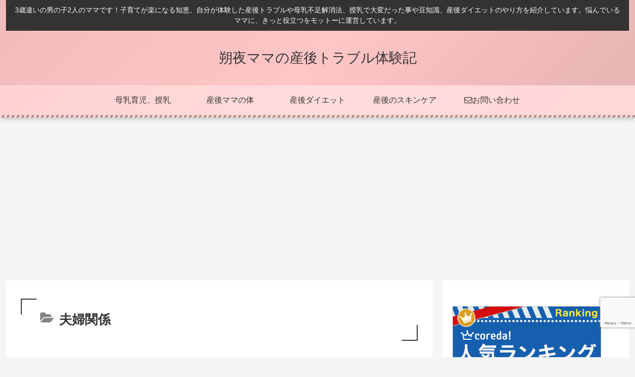

--- FILE ---
content_type: text/html; charset=utf-8
request_url: https://www.google.com/recaptcha/api2/anchor?ar=1&k=6Lf6IBgjAAAAALr4BUwMzkThyiSSEXFi0PaVP_lj&co=aHR0cHM6Ly9zYW5nby1tYW1hLXRyb3VibGUub3JnOjQ0Mw..&hl=en&v=PoyoqOPhxBO7pBk68S4YbpHZ&size=invisible&anchor-ms=20000&execute-ms=30000&cb=s71pidgst8qu
body_size: 48798
content:
<!DOCTYPE HTML><html dir="ltr" lang="en"><head><meta http-equiv="Content-Type" content="text/html; charset=UTF-8">
<meta http-equiv="X-UA-Compatible" content="IE=edge">
<title>reCAPTCHA</title>
<style type="text/css">
/* cyrillic-ext */
@font-face {
  font-family: 'Roboto';
  font-style: normal;
  font-weight: 400;
  font-stretch: 100%;
  src: url(//fonts.gstatic.com/s/roboto/v48/KFO7CnqEu92Fr1ME7kSn66aGLdTylUAMa3GUBHMdazTgWw.woff2) format('woff2');
  unicode-range: U+0460-052F, U+1C80-1C8A, U+20B4, U+2DE0-2DFF, U+A640-A69F, U+FE2E-FE2F;
}
/* cyrillic */
@font-face {
  font-family: 'Roboto';
  font-style: normal;
  font-weight: 400;
  font-stretch: 100%;
  src: url(//fonts.gstatic.com/s/roboto/v48/KFO7CnqEu92Fr1ME7kSn66aGLdTylUAMa3iUBHMdazTgWw.woff2) format('woff2');
  unicode-range: U+0301, U+0400-045F, U+0490-0491, U+04B0-04B1, U+2116;
}
/* greek-ext */
@font-face {
  font-family: 'Roboto';
  font-style: normal;
  font-weight: 400;
  font-stretch: 100%;
  src: url(//fonts.gstatic.com/s/roboto/v48/KFO7CnqEu92Fr1ME7kSn66aGLdTylUAMa3CUBHMdazTgWw.woff2) format('woff2');
  unicode-range: U+1F00-1FFF;
}
/* greek */
@font-face {
  font-family: 'Roboto';
  font-style: normal;
  font-weight: 400;
  font-stretch: 100%;
  src: url(//fonts.gstatic.com/s/roboto/v48/KFO7CnqEu92Fr1ME7kSn66aGLdTylUAMa3-UBHMdazTgWw.woff2) format('woff2');
  unicode-range: U+0370-0377, U+037A-037F, U+0384-038A, U+038C, U+038E-03A1, U+03A3-03FF;
}
/* math */
@font-face {
  font-family: 'Roboto';
  font-style: normal;
  font-weight: 400;
  font-stretch: 100%;
  src: url(//fonts.gstatic.com/s/roboto/v48/KFO7CnqEu92Fr1ME7kSn66aGLdTylUAMawCUBHMdazTgWw.woff2) format('woff2');
  unicode-range: U+0302-0303, U+0305, U+0307-0308, U+0310, U+0312, U+0315, U+031A, U+0326-0327, U+032C, U+032F-0330, U+0332-0333, U+0338, U+033A, U+0346, U+034D, U+0391-03A1, U+03A3-03A9, U+03B1-03C9, U+03D1, U+03D5-03D6, U+03F0-03F1, U+03F4-03F5, U+2016-2017, U+2034-2038, U+203C, U+2040, U+2043, U+2047, U+2050, U+2057, U+205F, U+2070-2071, U+2074-208E, U+2090-209C, U+20D0-20DC, U+20E1, U+20E5-20EF, U+2100-2112, U+2114-2115, U+2117-2121, U+2123-214F, U+2190, U+2192, U+2194-21AE, U+21B0-21E5, U+21F1-21F2, U+21F4-2211, U+2213-2214, U+2216-22FF, U+2308-230B, U+2310, U+2319, U+231C-2321, U+2336-237A, U+237C, U+2395, U+239B-23B7, U+23D0, U+23DC-23E1, U+2474-2475, U+25AF, U+25B3, U+25B7, U+25BD, U+25C1, U+25CA, U+25CC, U+25FB, U+266D-266F, U+27C0-27FF, U+2900-2AFF, U+2B0E-2B11, U+2B30-2B4C, U+2BFE, U+3030, U+FF5B, U+FF5D, U+1D400-1D7FF, U+1EE00-1EEFF;
}
/* symbols */
@font-face {
  font-family: 'Roboto';
  font-style: normal;
  font-weight: 400;
  font-stretch: 100%;
  src: url(//fonts.gstatic.com/s/roboto/v48/KFO7CnqEu92Fr1ME7kSn66aGLdTylUAMaxKUBHMdazTgWw.woff2) format('woff2');
  unicode-range: U+0001-000C, U+000E-001F, U+007F-009F, U+20DD-20E0, U+20E2-20E4, U+2150-218F, U+2190, U+2192, U+2194-2199, U+21AF, U+21E6-21F0, U+21F3, U+2218-2219, U+2299, U+22C4-22C6, U+2300-243F, U+2440-244A, U+2460-24FF, U+25A0-27BF, U+2800-28FF, U+2921-2922, U+2981, U+29BF, U+29EB, U+2B00-2BFF, U+4DC0-4DFF, U+FFF9-FFFB, U+10140-1018E, U+10190-1019C, U+101A0, U+101D0-101FD, U+102E0-102FB, U+10E60-10E7E, U+1D2C0-1D2D3, U+1D2E0-1D37F, U+1F000-1F0FF, U+1F100-1F1AD, U+1F1E6-1F1FF, U+1F30D-1F30F, U+1F315, U+1F31C, U+1F31E, U+1F320-1F32C, U+1F336, U+1F378, U+1F37D, U+1F382, U+1F393-1F39F, U+1F3A7-1F3A8, U+1F3AC-1F3AF, U+1F3C2, U+1F3C4-1F3C6, U+1F3CA-1F3CE, U+1F3D4-1F3E0, U+1F3ED, U+1F3F1-1F3F3, U+1F3F5-1F3F7, U+1F408, U+1F415, U+1F41F, U+1F426, U+1F43F, U+1F441-1F442, U+1F444, U+1F446-1F449, U+1F44C-1F44E, U+1F453, U+1F46A, U+1F47D, U+1F4A3, U+1F4B0, U+1F4B3, U+1F4B9, U+1F4BB, U+1F4BF, U+1F4C8-1F4CB, U+1F4D6, U+1F4DA, U+1F4DF, U+1F4E3-1F4E6, U+1F4EA-1F4ED, U+1F4F7, U+1F4F9-1F4FB, U+1F4FD-1F4FE, U+1F503, U+1F507-1F50B, U+1F50D, U+1F512-1F513, U+1F53E-1F54A, U+1F54F-1F5FA, U+1F610, U+1F650-1F67F, U+1F687, U+1F68D, U+1F691, U+1F694, U+1F698, U+1F6AD, U+1F6B2, U+1F6B9-1F6BA, U+1F6BC, U+1F6C6-1F6CF, U+1F6D3-1F6D7, U+1F6E0-1F6EA, U+1F6F0-1F6F3, U+1F6F7-1F6FC, U+1F700-1F7FF, U+1F800-1F80B, U+1F810-1F847, U+1F850-1F859, U+1F860-1F887, U+1F890-1F8AD, U+1F8B0-1F8BB, U+1F8C0-1F8C1, U+1F900-1F90B, U+1F93B, U+1F946, U+1F984, U+1F996, U+1F9E9, U+1FA00-1FA6F, U+1FA70-1FA7C, U+1FA80-1FA89, U+1FA8F-1FAC6, U+1FACE-1FADC, U+1FADF-1FAE9, U+1FAF0-1FAF8, U+1FB00-1FBFF;
}
/* vietnamese */
@font-face {
  font-family: 'Roboto';
  font-style: normal;
  font-weight: 400;
  font-stretch: 100%;
  src: url(//fonts.gstatic.com/s/roboto/v48/KFO7CnqEu92Fr1ME7kSn66aGLdTylUAMa3OUBHMdazTgWw.woff2) format('woff2');
  unicode-range: U+0102-0103, U+0110-0111, U+0128-0129, U+0168-0169, U+01A0-01A1, U+01AF-01B0, U+0300-0301, U+0303-0304, U+0308-0309, U+0323, U+0329, U+1EA0-1EF9, U+20AB;
}
/* latin-ext */
@font-face {
  font-family: 'Roboto';
  font-style: normal;
  font-weight: 400;
  font-stretch: 100%;
  src: url(//fonts.gstatic.com/s/roboto/v48/KFO7CnqEu92Fr1ME7kSn66aGLdTylUAMa3KUBHMdazTgWw.woff2) format('woff2');
  unicode-range: U+0100-02BA, U+02BD-02C5, U+02C7-02CC, U+02CE-02D7, U+02DD-02FF, U+0304, U+0308, U+0329, U+1D00-1DBF, U+1E00-1E9F, U+1EF2-1EFF, U+2020, U+20A0-20AB, U+20AD-20C0, U+2113, U+2C60-2C7F, U+A720-A7FF;
}
/* latin */
@font-face {
  font-family: 'Roboto';
  font-style: normal;
  font-weight: 400;
  font-stretch: 100%;
  src: url(//fonts.gstatic.com/s/roboto/v48/KFO7CnqEu92Fr1ME7kSn66aGLdTylUAMa3yUBHMdazQ.woff2) format('woff2');
  unicode-range: U+0000-00FF, U+0131, U+0152-0153, U+02BB-02BC, U+02C6, U+02DA, U+02DC, U+0304, U+0308, U+0329, U+2000-206F, U+20AC, U+2122, U+2191, U+2193, U+2212, U+2215, U+FEFF, U+FFFD;
}
/* cyrillic-ext */
@font-face {
  font-family: 'Roboto';
  font-style: normal;
  font-weight: 500;
  font-stretch: 100%;
  src: url(//fonts.gstatic.com/s/roboto/v48/KFO7CnqEu92Fr1ME7kSn66aGLdTylUAMa3GUBHMdazTgWw.woff2) format('woff2');
  unicode-range: U+0460-052F, U+1C80-1C8A, U+20B4, U+2DE0-2DFF, U+A640-A69F, U+FE2E-FE2F;
}
/* cyrillic */
@font-face {
  font-family: 'Roboto';
  font-style: normal;
  font-weight: 500;
  font-stretch: 100%;
  src: url(//fonts.gstatic.com/s/roboto/v48/KFO7CnqEu92Fr1ME7kSn66aGLdTylUAMa3iUBHMdazTgWw.woff2) format('woff2');
  unicode-range: U+0301, U+0400-045F, U+0490-0491, U+04B0-04B1, U+2116;
}
/* greek-ext */
@font-face {
  font-family: 'Roboto';
  font-style: normal;
  font-weight: 500;
  font-stretch: 100%;
  src: url(//fonts.gstatic.com/s/roboto/v48/KFO7CnqEu92Fr1ME7kSn66aGLdTylUAMa3CUBHMdazTgWw.woff2) format('woff2');
  unicode-range: U+1F00-1FFF;
}
/* greek */
@font-face {
  font-family: 'Roboto';
  font-style: normal;
  font-weight: 500;
  font-stretch: 100%;
  src: url(//fonts.gstatic.com/s/roboto/v48/KFO7CnqEu92Fr1ME7kSn66aGLdTylUAMa3-UBHMdazTgWw.woff2) format('woff2');
  unicode-range: U+0370-0377, U+037A-037F, U+0384-038A, U+038C, U+038E-03A1, U+03A3-03FF;
}
/* math */
@font-face {
  font-family: 'Roboto';
  font-style: normal;
  font-weight: 500;
  font-stretch: 100%;
  src: url(//fonts.gstatic.com/s/roboto/v48/KFO7CnqEu92Fr1ME7kSn66aGLdTylUAMawCUBHMdazTgWw.woff2) format('woff2');
  unicode-range: U+0302-0303, U+0305, U+0307-0308, U+0310, U+0312, U+0315, U+031A, U+0326-0327, U+032C, U+032F-0330, U+0332-0333, U+0338, U+033A, U+0346, U+034D, U+0391-03A1, U+03A3-03A9, U+03B1-03C9, U+03D1, U+03D5-03D6, U+03F0-03F1, U+03F4-03F5, U+2016-2017, U+2034-2038, U+203C, U+2040, U+2043, U+2047, U+2050, U+2057, U+205F, U+2070-2071, U+2074-208E, U+2090-209C, U+20D0-20DC, U+20E1, U+20E5-20EF, U+2100-2112, U+2114-2115, U+2117-2121, U+2123-214F, U+2190, U+2192, U+2194-21AE, U+21B0-21E5, U+21F1-21F2, U+21F4-2211, U+2213-2214, U+2216-22FF, U+2308-230B, U+2310, U+2319, U+231C-2321, U+2336-237A, U+237C, U+2395, U+239B-23B7, U+23D0, U+23DC-23E1, U+2474-2475, U+25AF, U+25B3, U+25B7, U+25BD, U+25C1, U+25CA, U+25CC, U+25FB, U+266D-266F, U+27C0-27FF, U+2900-2AFF, U+2B0E-2B11, U+2B30-2B4C, U+2BFE, U+3030, U+FF5B, U+FF5D, U+1D400-1D7FF, U+1EE00-1EEFF;
}
/* symbols */
@font-face {
  font-family: 'Roboto';
  font-style: normal;
  font-weight: 500;
  font-stretch: 100%;
  src: url(//fonts.gstatic.com/s/roboto/v48/KFO7CnqEu92Fr1ME7kSn66aGLdTylUAMaxKUBHMdazTgWw.woff2) format('woff2');
  unicode-range: U+0001-000C, U+000E-001F, U+007F-009F, U+20DD-20E0, U+20E2-20E4, U+2150-218F, U+2190, U+2192, U+2194-2199, U+21AF, U+21E6-21F0, U+21F3, U+2218-2219, U+2299, U+22C4-22C6, U+2300-243F, U+2440-244A, U+2460-24FF, U+25A0-27BF, U+2800-28FF, U+2921-2922, U+2981, U+29BF, U+29EB, U+2B00-2BFF, U+4DC0-4DFF, U+FFF9-FFFB, U+10140-1018E, U+10190-1019C, U+101A0, U+101D0-101FD, U+102E0-102FB, U+10E60-10E7E, U+1D2C0-1D2D3, U+1D2E0-1D37F, U+1F000-1F0FF, U+1F100-1F1AD, U+1F1E6-1F1FF, U+1F30D-1F30F, U+1F315, U+1F31C, U+1F31E, U+1F320-1F32C, U+1F336, U+1F378, U+1F37D, U+1F382, U+1F393-1F39F, U+1F3A7-1F3A8, U+1F3AC-1F3AF, U+1F3C2, U+1F3C4-1F3C6, U+1F3CA-1F3CE, U+1F3D4-1F3E0, U+1F3ED, U+1F3F1-1F3F3, U+1F3F5-1F3F7, U+1F408, U+1F415, U+1F41F, U+1F426, U+1F43F, U+1F441-1F442, U+1F444, U+1F446-1F449, U+1F44C-1F44E, U+1F453, U+1F46A, U+1F47D, U+1F4A3, U+1F4B0, U+1F4B3, U+1F4B9, U+1F4BB, U+1F4BF, U+1F4C8-1F4CB, U+1F4D6, U+1F4DA, U+1F4DF, U+1F4E3-1F4E6, U+1F4EA-1F4ED, U+1F4F7, U+1F4F9-1F4FB, U+1F4FD-1F4FE, U+1F503, U+1F507-1F50B, U+1F50D, U+1F512-1F513, U+1F53E-1F54A, U+1F54F-1F5FA, U+1F610, U+1F650-1F67F, U+1F687, U+1F68D, U+1F691, U+1F694, U+1F698, U+1F6AD, U+1F6B2, U+1F6B9-1F6BA, U+1F6BC, U+1F6C6-1F6CF, U+1F6D3-1F6D7, U+1F6E0-1F6EA, U+1F6F0-1F6F3, U+1F6F7-1F6FC, U+1F700-1F7FF, U+1F800-1F80B, U+1F810-1F847, U+1F850-1F859, U+1F860-1F887, U+1F890-1F8AD, U+1F8B0-1F8BB, U+1F8C0-1F8C1, U+1F900-1F90B, U+1F93B, U+1F946, U+1F984, U+1F996, U+1F9E9, U+1FA00-1FA6F, U+1FA70-1FA7C, U+1FA80-1FA89, U+1FA8F-1FAC6, U+1FACE-1FADC, U+1FADF-1FAE9, U+1FAF0-1FAF8, U+1FB00-1FBFF;
}
/* vietnamese */
@font-face {
  font-family: 'Roboto';
  font-style: normal;
  font-weight: 500;
  font-stretch: 100%;
  src: url(//fonts.gstatic.com/s/roboto/v48/KFO7CnqEu92Fr1ME7kSn66aGLdTylUAMa3OUBHMdazTgWw.woff2) format('woff2');
  unicode-range: U+0102-0103, U+0110-0111, U+0128-0129, U+0168-0169, U+01A0-01A1, U+01AF-01B0, U+0300-0301, U+0303-0304, U+0308-0309, U+0323, U+0329, U+1EA0-1EF9, U+20AB;
}
/* latin-ext */
@font-face {
  font-family: 'Roboto';
  font-style: normal;
  font-weight: 500;
  font-stretch: 100%;
  src: url(//fonts.gstatic.com/s/roboto/v48/KFO7CnqEu92Fr1ME7kSn66aGLdTylUAMa3KUBHMdazTgWw.woff2) format('woff2');
  unicode-range: U+0100-02BA, U+02BD-02C5, U+02C7-02CC, U+02CE-02D7, U+02DD-02FF, U+0304, U+0308, U+0329, U+1D00-1DBF, U+1E00-1E9F, U+1EF2-1EFF, U+2020, U+20A0-20AB, U+20AD-20C0, U+2113, U+2C60-2C7F, U+A720-A7FF;
}
/* latin */
@font-face {
  font-family: 'Roboto';
  font-style: normal;
  font-weight: 500;
  font-stretch: 100%;
  src: url(//fonts.gstatic.com/s/roboto/v48/KFO7CnqEu92Fr1ME7kSn66aGLdTylUAMa3yUBHMdazQ.woff2) format('woff2');
  unicode-range: U+0000-00FF, U+0131, U+0152-0153, U+02BB-02BC, U+02C6, U+02DA, U+02DC, U+0304, U+0308, U+0329, U+2000-206F, U+20AC, U+2122, U+2191, U+2193, U+2212, U+2215, U+FEFF, U+FFFD;
}
/* cyrillic-ext */
@font-face {
  font-family: 'Roboto';
  font-style: normal;
  font-weight: 900;
  font-stretch: 100%;
  src: url(//fonts.gstatic.com/s/roboto/v48/KFO7CnqEu92Fr1ME7kSn66aGLdTylUAMa3GUBHMdazTgWw.woff2) format('woff2');
  unicode-range: U+0460-052F, U+1C80-1C8A, U+20B4, U+2DE0-2DFF, U+A640-A69F, U+FE2E-FE2F;
}
/* cyrillic */
@font-face {
  font-family: 'Roboto';
  font-style: normal;
  font-weight: 900;
  font-stretch: 100%;
  src: url(//fonts.gstatic.com/s/roboto/v48/KFO7CnqEu92Fr1ME7kSn66aGLdTylUAMa3iUBHMdazTgWw.woff2) format('woff2');
  unicode-range: U+0301, U+0400-045F, U+0490-0491, U+04B0-04B1, U+2116;
}
/* greek-ext */
@font-face {
  font-family: 'Roboto';
  font-style: normal;
  font-weight: 900;
  font-stretch: 100%;
  src: url(//fonts.gstatic.com/s/roboto/v48/KFO7CnqEu92Fr1ME7kSn66aGLdTylUAMa3CUBHMdazTgWw.woff2) format('woff2');
  unicode-range: U+1F00-1FFF;
}
/* greek */
@font-face {
  font-family: 'Roboto';
  font-style: normal;
  font-weight: 900;
  font-stretch: 100%;
  src: url(//fonts.gstatic.com/s/roboto/v48/KFO7CnqEu92Fr1ME7kSn66aGLdTylUAMa3-UBHMdazTgWw.woff2) format('woff2');
  unicode-range: U+0370-0377, U+037A-037F, U+0384-038A, U+038C, U+038E-03A1, U+03A3-03FF;
}
/* math */
@font-face {
  font-family: 'Roboto';
  font-style: normal;
  font-weight: 900;
  font-stretch: 100%;
  src: url(//fonts.gstatic.com/s/roboto/v48/KFO7CnqEu92Fr1ME7kSn66aGLdTylUAMawCUBHMdazTgWw.woff2) format('woff2');
  unicode-range: U+0302-0303, U+0305, U+0307-0308, U+0310, U+0312, U+0315, U+031A, U+0326-0327, U+032C, U+032F-0330, U+0332-0333, U+0338, U+033A, U+0346, U+034D, U+0391-03A1, U+03A3-03A9, U+03B1-03C9, U+03D1, U+03D5-03D6, U+03F0-03F1, U+03F4-03F5, U+2016-2017, U+2034-2038, U+203C, U+2040, U+2043, U+2047, U+2050, U+2057, U+205F, U+2070-2071, U+2074-208E, U+2090-209C, U+20D0-20DC, U+20E1, U+20E5-20EF, U+2100-2112, U+2114-2115, U+2117-2121, U+2123-214F, U+2190, U+2192, U+2194-21AE, U+21B0-21E5, U+21F1-21F2, U+21F4-2211, U+2213-2214, U+2216-22FF, U+2308-230B, U+2310, U+2319, U+231C-2321, U+2336-237A, U+237C, U+2395, U+239B-23B7, U+23D0, U+23DC-23E1, U+2474-2475, U+25AF, U+25B3, U+25B7, U+25BD, U+25C1, U+25CA, U+25CC, U+25FB, U+266D-266F, U+27C0-27FF, U+2900-2AFF, U+2B0E-2B11, U+2B30-2B4C, U+2BFE, U+3030, U+FF5B, U+FF5D, U+1D400-1D7FF, U+1EE00-1EEFF;
}
/* symbols */
@font-face {
  font-family: 'Roboto';
  font-style: normal;
  font-weight: 900;
  font-stretch: 100%;
  src: url(//fonts.gstatic.com/s/roboto/v48/KFO7CnqEu92Fr1ME7kSn66aGLdTylUAMaxKUBHMdazTgWw.woff2) format('woff2');
  unicode-range: U+0001-000C, U+000E-001F, U+007F-009F, U+20DD-20E0, U+20E2-20E4, U+2150-218F, U+2190, U+2192, U+2194-2199, U+21AF, U+21E6-21F0, U+21F3, U+2218-2219, U+2299, U+22C4-22C6, U+2300-243F, U+2440-244A, U+2460-24FF, U+25A0-27BF, U+2800-28FF, U+2921-2922, U+2981, U+29BF, U+29EB, U+2B00-2BFF, U+4DC0-4DFF, U+FFF9-FFFB, U+10140-1018E, U+10190-1019C, U+101A0, U+101D0-101FD, U+102E0-102FB, U+10E60-10E7E, U+1D2C0-1D2D3, U+1D2E0-1D37F, U+1F000-1F0FF, U+1F100-1F1AD, U+1F1E6-1F1FF, U+1F30D-1F30F, U+1F315, U+1F31C, U+1F31E, U+1F320-1F32C, U+1F336, U+1F378, U+1F37D, U+1F382, U+1F393-1F39F, U+1F3A7-1F3A8, U+1F3AC-1F3AF, U+1F3C2, U+1F3C4-1F3C6, U+1F3CA-1F3CE, U+1F3D4-1F3E0, U+1F3ED, U+1F3F1-1F3F3, U+1F3F5-1F3F7, U+1F408, U+1F415, U+1F41F, U+1F426, U+1F43F, U+1F441-1F442, U+1F444, U+1F446-1F449, U+1F44C-1F44E, U+1F453, U+1F46A, U+1F47D, U+1F4A3, U+1F4B0, U+1F4B3, U+1F4B9, U+1F4BB, U+1F4BF, U+1F4C8-1F4CB, U+1F4D6, U+1F4DA, U+1F4DF, U+1F4E3-1F4E6, U+1F4EA-1F4ED, U+1F4F7, U+1F4F9-1F4FB, U+1F4FD-1F4FE, U+1F503, U+1F507-1F50B, U+1F50D, U+1F512-1F513, U+1F53E-1F54A, U+1F54F-1F5FA, U+1F610, U+1F650-1F67F, U+1F687, U+1F68D, U+1F691, U+1F694, U+1F698, U+1F6AD, U+1F6B2, U+1F6B9-1F6BA, U+1F6BC, U+1F6C6-1F6CF, U+1F6D3-1F6D7, U+1F6E0-1F6EA, U+1F6F0-1F6F3, U+1F6F7-1F6FC, U+1F700-1F7FF, U+1F800-1F80B, U+1F810-1F847, U+1F850-1F859, U+1F860-1F887, U+1F890-1F8AD, U+1F8B0-1F8BB, U+1F8C0-1F8C1, U+1F900-1F90B, U+1F93B, U+1F946, U+1F984, U+1F996, U+1F9E9, U+1FA00-1FA6F, U+1FA70-1FA7C, U+1FA80-1FA89, U+1FA8F-1FAC6, U+1FACE-1FADC, U+1FADF-1FAE9, U+1FAF0-1FAF8, U+1FB00-1FBFF;
}
/* vietnamese */
@font-face {
  font-family: 'Roboto';
  font-style: normal;
  font-weight: 900;
  font-stretch: 100%;
  src: url(//fonts.gstatic.com/s/roboto/v48/KFO7CnqEu92Fr1ME7kSn66aGLdTylUAMa3OUBHMdazTgWw.woff2) format('woff2');
  unicode-range: U+0102-0103, U+0110-0111, U+0128-0129, U+0168-0169, U+01A0-01A1, U+01AF-01B0, U+0300-0301, U+0303-0304, U+0308-0309, U+0323, U+0329, U+1EA0-1EF9, U+20AB;
}
/* latin-ext */
@font-face {
  font-family: 'Roboto';
  font-style: normal;
  font-weight: 900;
  font-stretch: 100%;
  src: url(//fonts.gstatic.com/s/roboto/v48/KFO7CnqEu92Fr1ME7kSn66aGLdTylUAMa3KUBHMdazTgWw.woff2) format('woff2');
  unicode-range: U+0100-02BA, U+02BD-02C5, U+02C7-02CC, U+02CE-02D7, U+02DD-02FF, U+0304, U+0308, U+0329, U+1D00-1DBF, U+1E00-1E9F, U+1EF2-1EFF, U+2020, U+20A0-20AB, U+20AD-20C0, U+2113, U+2C60-2C7F, U+A720-A7FF;
}
/* latin */
@font-face {
  font-family: 'Roboto';
  font-style: normal;
  font-weight: 900;
  font-stretch: 100%;
  src: url(//fonts.gstatic.com/s/roboto/v48/KFO7CnqEu92Fr1ME7kSn66aGLdTylUAMa3yUBHMdazQ.woff2) format('woff2');
  unicode-range: U+0000-00FF, U+0131, U+0152-0153, U+02BB-02BC, U+02C6, U+02DA, U+02DC, U+0304, U+0308, U+0329, U+2000-206F, U+20AC, U+2122, U+2191, U+2193, U+2212, U+2215, U+FEFF, U+FFFD;
}

</style>
<link rel="stylesheet" type="text/css" href="https://www.gstatic.com/recaptcha/releases/PoyoqOPhxBO7pBk68S4YbpHZ/styles__ltr.css">
<script nonce="YHg5ctvWGmP_8ZLFmO_ovQ" type="text/javascript">window['__recaptcha_api'] = 'https://www.google.com/recaptcha/api2/';</script>
<script type="text/javascript" src="https://www.gstatic.com/recaptcha/releases/PoyoqOPhxBO7pBk68S4YbpHZ/recaptcha__en.js" nonce="YHg5ctvWGmP_8ZLFmO_ovQ">
      
    </script></head>
<body><div id="rc-anchor-alert" class="rc-anchor-alert"></div>
<input type="hidden" id="recaptcha-token" value="[base64]">
<script type="text/javascript" nonce="YHg5ctvWGmP_8ZLFmO_ovQ">
      recaptcha.anchor.Main.init("[\x22ainput\x22,[\x22bgdata\x22,\x22\x22,\[base64]/[base64]/[base64]/KE4oMTI0LHYsdi5HKSxMWihsLHYpKTpOKDEyNCx2LGwpLFYpLHYpLFQpKSxGKDE3MSx2KX0scjc9ZnVuY3Rpb24obCl7cmV0dXJuIGx9LEM9ZnVuY3Rpb24obCxWLHYpe04odixsLFYpLFZbYWtdPTI3OTZ9LG49ZnVuY3Rpb24obCxWKXtWLlg9KChWLlg/[base64]/[base64]/[base64]/[base64]/[base64]/[base64]/[base64]/[base64]/[base64]/[base64]/[base64]\\u003d\x22,\[base64]\x22,\x22wpcnwoHDtMOCwpzDnMK3N8KJGCU8eVVfXsOaw5lPw5sswpMqwpvCjSIub2ZKZ8KIEcK1WljCuMOGcGtAwpHCscO4wrzCgmHDlkPCmsOhwqXCgMKFw4MNwpPDj8Oew6rCoBtmCMKqwrbDvcKEw7Y0aMOGw43ChcOQwrIzEMOtJCLCt18xwqLCp8ORAW/Duy1+w7JvdAJoaWjChcOwXCM8w4l2wpMBRCBdW3Eqw4jDlMK4wqF/[base64]/DvcO9X8Onw5TDigfClcO1wrYWGsO/GA7CksOhLFxgHcOkw47CmQzDpsOaBE4twrPDumbClcOswrzDq8O6VRbDh8KUwq7CvHvCg0wcw6rDi8KTwroyw60+wqzCrsKbwpLDrVfDpcKpwpnDn3h7wqhpw4QBw5nDusK4esKBw58gCMOMX8KRaA/CjMKtwoATw7fCqxfCmDocSAzCniYLwoLDgDQ7dyfCpD7Cp8ODS8K7wo8aXhzDh8KnDkI5w6DCg8O0w4TCtMK3RMOwwpFyJlvCucOsbmMyw4zClF7ChcKOw6LDvWzDum/Cg8KhRXdyO8Kyw5YeBmrDs8K6wr4eCmDCvsKQQsKQDjsIDsK/[base64]/Cq8OcNMOew7NJw5ENw4Y4bExMTBvDsDtsYsKkwpJCdjzDh8OXYk96w6NhQcO2EsO0ZwoOw7MxFsOMw5bClsKUTQ/Cg8OMCmwzw7IQQy1VdsK+wqLCnmBjPMOxw7bCrMKVwq3DuBXChcOVw4/DlMOdR8OGwoXDvsOjHsKewrvDpMO9w4ASfsOvwqwZw4/CtCxIwog4w5scwq4VWAXCjBdLw78qfsOfZsOjbcKVw6ZVKcKcUMKTw5TCk8OJeMK5w7XCuTcnbinComfDmxbCgcKhwoFawrMowoEvGcKdwrJCw5R3DULCg8OuwqPCq8ORwrPDi8OLwozDl3TCj8KPw7FMw6IEw6DDiELCiSfCkCg/QcOmw4RLw77DihjDkGzCgTMOK1zDnnfDrWQHw64uRU7CksOKwqjDmcOXwoBAPcOIKsOsDMOzesKzwqAQw6YfN8OIw4ohwonDmG0SKsOodMOKH8KHKBvCgsKcOQXChcKqwpnCv1vDv3wYa8OYwqLCrRQ0Si5aworCl8KPwqUIw4UgwoPCqCRpw5/DqMOOwoQnNlLDuMKIDUNPI3zCtMK9wpU5w6NbPMKmcD/CoWI2acKVwqLDr3VQFnggw5TCuSh+wq4CwqHCjFPDmGJqD8K2Ym7CtMKdwqkdSwnDgxPCsRtbwrnDmMK6U8Oaw7Bmw7jCl8O2L0IYL8O7w7bCmMKMR8OuRDvDumA9QcKuw6TCnzgfw5QmwpQoYWHDtcKJRBnDqnRtd8Ogw4FcYFvCg1jDsMKPw6/[base64]/Sg/DohIvw6zDu2JRfsKHwoJDDzjDrV1uw7XDuMKRwoonwpJiwqDDocOUwqBKL2XCjQFswr5Hw57CtsO3ZcKvw7rDusOuDQ9pw457AsKOUEnDpUhULFXDscKbDhzDvsK/w7jDlQhfwqDCucOewrkew7vCv8Orw4HCqsKhOMKocGRtTcOKwoohXG/ChMOyw4rCql/DjMKJw4XCqsKoFRMWQE3CowTCnMOePzbDgGPDkAjCqMKSw4R6wqQvw7/CrMKvw4XCm8KZTz/Cq8KkwoMEMSAuw5gDNsO6E8OPAMKhwpF2wpvDgcOew5p9e8K8wqvDlXs6wpnDr8KKRsOkwpQSLcOMUcK5KcOPQsOfw6jDt1bDhcKCOsK1SDPCjC3DoFATwqNww6jDoFLCjVTCicK9eMOfTTnDicOXKcKwUsO6CC7CtcOZwoPDllh/AsO5PcKCw47DsizDvcOHwr/CtsKIbsKvw4LCkMO8w4/[base64]/DncOrZcOdwr9VacKNw5F3w7LDrRJeGcKBSFJLEsOUw5B+w5PDnA/[base64]/DhV4JSMORwoTCjMO/wqJmwobCn0N6T8KEUcKDwopyw57DhMOawpjChcKww4fCj8KRf0HCsiBaYMKVOXRnK8OyGMKsw6LDrsO2Yy/CmGnDhSTCsldLwodrw70GBMO2wpjCsHgzBwFBw6kbYyp/[base64]/[base64]/OcOvF07CosO5NsOiw7k8OxopwpvCq3PDgzvDjcOsXTrDk0cWwrhXGMOtwo8ow7N5S8KRHcOdDQwhPyM4w6IFw5XCiCjDi1sEw6nCoMKWXj9hC8O1wrrCiwY6w4w/I8OHw4/ClsONwq7CiEfCkE1lUm8zc8KQKcKXZsOCV8KJwrxhw79nw7s4dcOdw69SPsOiVEZNccOOwpQww5TChA0ocDJiw4o8wr/ClGlcwpvDucKHQAsWKcKKM23CiynCqcKcdsOoG0vDsHfDnsKXXcOtwqJJwpzCq8KpJFXCucOzU24xwppzWSPDklfDgFfDo1/CvzVSw687w5ppw4hkw7cVw5/[base64]/bE0kPQdUw4MTf8OUKGRSNU0ZPcObEsK2w6cEShfDmkw6wpUiwrR9w47CkWPCncO5XEcQFMKnM3FlIkXDlk4wMsKww51zesOpbhTDlBcNcz/Dp8O5wpHDiMK4wp/Cjk3DmsKLW1jCpcO7wqXCsMKUwoIfPAcUw7FcJsKewoxQw4w+L8KQITDDucK3w6nDg8OHw5XDqwthw4sfP8Onwq/DkQDDg8OMOcOpw6pow4UHw6NTwp9eSw3DiUgBw7QQYcOMwp9hP8KyPsOLGxl+w7TDpyHCtlXCp3bDmXHCiXbDl3svTy7DnlvDs2p0QMOtwpwTwqNfwr0Xwphgw59TZsObDBbCj1JZJ8KDw7g0WyJdwqB3FcKpwpBFw4vCrsO8woN/FsOtwocjDcOHwo/DrcKHw6TCgmtowoLChmsmI8KtJMK1S8KKwpZfwrwNw6xTZ1PCrcO4HVPCvsK7N0xbw4XCkRMFYTHCu8OTw6cgwokqHzpAdcOIwr7Dr2DDmMOgMsKOWsKDJMOaZEjCjsOFw5nDkiYNw4LDoMK3wprDiBR/wrzCkcK9wphtw5Rvw6fDuxoSA0zDisOubMOewrFVw7nDhVDCn28Dw5BIw6zCkBvDuSx2L8OnJHHDj8KILArDoFsjAsKGwp/[base64]/wrDDrgHCrV8KOCA9w7vCs2fCgAXCuVRVwrDClCnCk14xw7Anw4TDoRnCtcO2dsKOw4vDqsOrw6kLKT9ow5BEOcKrwrLCnETCkcKxw4Y0wpXCgcKMw43Ciztqwq7DjT5lFcOVEShUwrPCjcOFw4/DkhF3J8O/OcO9w59FTsOvG1hgw5IGScOPw5RRw7cCw5fCjBoMw5bDs8K5w47Cs8OHBG1zAcODLzfDln7DgyZAwqPCpcKfwqbDvR7DlcK7PxrDucKDwqDCl8O+RSPCsXLCv3gwwr7DiMKXGsKsUcKtw41xwpjDncOhwosSw7/CoMKNw4fDggzCuxMJfMK1wqIoOlrCksKKw6/CqcOgwqjCm3nCkMOcw77CnlfDpMKqw43CnMKlw6FaCQtFCcKZwqQXwoIhc8OxBQxrQMKlWTXDuMKMD8OSw4PCvnnDuxMjbDggwqnDq3ZeRFrCtcKDHQnDkcOfw7lrJ2/CihrDk8Okw7Q/w6LDscKQYVrDnsOSw5wcUcK1wrfDpsKJNwE+ZXPDkGwXwrNUIMKgJcOvwqI3wr0Dw7vCoMOEAcKuw51bwrHCk8O5wrIww5jCmU/DtMOTB3FZwq/CjWc4McKxTcKQwpnCjMOPw5fDtU/[base64]/[base64]/DgsKHw5LDlsKxHxVzIkcUM2l8wpRbw6vCsMOowqjDmWPDscKuajcnw41TLFp4w40PYBXDiyvCkXwqwqx2wqwpwoZ1w508wqPDnxAkQMOyw6DDkhxvwrbCrWDDk8KVecKpw5TDi8OOwqzDkMOew7TCphjCjGZGw77CgFZHEsO+w5obwonCpSrCjsKrXMKXwprDicO/KsKgwoh1STvDhMOeIRJePXE/EFZ4OVTDicOYbUgYw4VjwpMQIjdcwp/[base64]/[base64]/[base64]/Crw5Nw5XDoyzCoisaw6gKwofDuMOAwr4zwq7CshTCocOzwqcSPzEdwo8dOcKXw53Cp2vDuUvCkgXCiMOLw5FAwqTDmcKUwprCtQRNasO5woLDisKLwrMbMV/[base64]/DgCd4w5LCo8Kuw6LCmxrCimPDmcKlwpgHw4gPPxA/w6jDoyvCgMKZw7sRw43ChcKrZMOwwowRwpJPwrnCrFTDvcOEaybDrsKNwpHDpMOuTsO1w69GwpsTT3c+MSZcHXzClVpWwqUbw4XCksKNw6rDq8K5DcOtwr8NbsO+W8K2w53ChW0VOxzDuXrDkGfDssK/w5bDo8OUwpZiw5E0egXCr1TCuVPDggDDscOdw7lOEsKywq1nacKUFMO2BcOEwoDCjcK9w49zwp1Hw4XDgykvwpc4woLDqXBleMOKOcOHwqbDs8KZBSIqwoHDvjR1dRJHMA/DsMKqV8KmaiE+RsOMX8KAwrHClMOYw4nDmcK6eWvCnMKXbsOhw7zDvcOzekTDkHctw5fDu8KWSTfCh8OCwq/DskjCtMOWXcOdSsOFT8Kfw47CgcOnIsOrwoRgw4hbGMKzwrl9wpdLenxlw6Vdw6XDksKLwrxbwqnDsMKSwrlHwoPCuj/[base64]/DrF7Djh4rwpTDpjXDmkvDm8K6OHjCjsKdw79qRcKTChU2PhLDuFIOwr5RJEXDml/DpsO2wr4hwpQZwqJ/NMKMw6lXFMKFw60TaDpEwqfDtsOHecOLZzNhwq1VR8KOw656FD5Zw7PDqMOUw6M3QEfChcKBGMOfwrjCrcKPw6DDtx7CqcK9RyPDt1PCgDDDgiRUEcKvwoDChRHCvn0BbA/DsUQBw4jDp8KMJnI/w7V7wroawpjCuMO8w5kHwowswo7DrsKHZ8O2U8KVM8KywpzCicKxwro2X8OxAGssw7rDtsOdRXQjDH4hOno+w4fDl0g+IFg0Rl3Cgm3ClgjCpFQOwoHDrQ0iw6PCowbCpcOvw5QZTw8RAMKMf0fDn8KQwqMvaCLCqm8iw6jDj8K8R8ORASzDlSEow7gGwqQLAMOAGcO/w4vClcKWwptzOQ5jc1LDrgTDvQPDgcOlw5kqbMKFw5vDk1E9YH3DpkPCm8KowqDDpW8fw5HCtMKHJ8OSIhh7wrXCqT4ZwrxTFMOzwqHCr33Ch8KLwp5DQsKCw4zCmljCmS/DiMKGKippwr02O3YaVcKfwr0iLC3CnMOQwqYYw5HCiMOzBUwIwow7w5jDscK8bVFCMsKyYxJowpdMwoDDjVx4B8OOw5NLE0VjW0RkJBgJw6cMPsOsPcO+HjbDnMKNK3nDhXrDvsK5dcOzdGYlS8K/[base64]/MMOAAQHCqMOxJ8KNI3TCqcKhwpAgwrQCBcKnwqPCmBw3w67DmcOKNHjCqho5w7pTw6rDusO7w7wdwqzCq3QBw60Bw4EiTHPCucOtEsKwC8O+KcK2csK4PT15ahx/QnXCp8ORw7HCsnpSwr1Qwo7DhMOjWcKXwrLChyY3woR4cV3DiSjDhx8Gw4QkMSfDiQc8wohjw7h6PMKEV15Xw6AsfMO+EkUjw65hw6rCiX8Hw51WwrhMwoPDmRV8EBVMFcO7UsKoG8OsfmUhdsOLwo7Ci8Oaw7Y/[base64]/[base64]/Cs8KyVsKUwqzChsOcw7vCkSbCgsOawrdKRFjDicKtw4DDj2l+wo8UJ0fCmT83TMKTw6nDhlEBw7xSfwzDm8KvTD91cSFbw4rCtsOcBh3DuyAgwoAswqTDjsOhQ8KNc8KDwqUPwrZGM8K/w6nCqsKKEFHCrnnCukIww7fCn2VMFMKcUy52MUJowqfCusKvO0QWQR3CiMOzwpN1w7rCvcO/O8O5X8Kxw5bCohBGOXvDlz4YwoIQw5vCgcOOdGlkwq7CrBR2w4zDv8K9GcORK8KtYihLw6vDgwjCm3nCvF9+BMOpwrVHJDcVwqAPQgbCm1AnWsK0w7HCuRcwwpDClh/[base64]/LFvCksO4wprDixppXMOSw6TDk8KYZjPDhcOWw60kG2Emw74Yw7LDgcOOGMOgw6nCtcOzw7Ajw7R0wpsPw7vDhsKzQ8OBbV3CncKjRVF8BXDCugZubSLCmcKpSMOzw78ew5Bww7Ftw6bCg8Kowoo5w5rCncKiw5dGw6/DicOQwpgoF8OOKMOoYsOIEGBbCBrCgMOQLcK/wpbDr8Kxw6vCnm40wpHClmkfLFnDrUjDm0zClMOmXFTCrsKoDBM1w6XCicKUwrVEfsKvw74Bw6oDwoc2OypOScKqwpB5w5PCnBnDj8OEGAPCtC/CjsKGwqASPlMuFSzChcOfPcKmW8OpXcOiw7A9wrfCscO1MMOhw4N2OMOVR0PDgAUaw7/CmcOMwpoGw7rCvMO7wrIRS8OdV8K6EsOnbMK1KHPCg0ZdwqNfw7/[base64]/cmt4GsK9egPCs8K8dsO3OGB+fzPDjldzwpHDq0d2KMKJw6ZlwoZRw6USwohYU15+JMOFZMK6w7ZmwpRuwqnDlsK9D8OOwr9BKg4vcMKewoVTIwt8SDI3wp7DpcOiFMO2GcOmFxTCo3PCocKQE8KLb0haw7TDqsKsVsO+woFtNMKdLTPCh8O/w5zCl0nCszAfw4/[base64]/[base64]/[base64]/CiMObw6nCo2xqw7N4wqt4w6zCmTHDn1d/QEd7FsKswq0UYcK6w4/DkG/DjcKVw7AQccOmTyzCiMKoDiQ1TgByw7xRwrN4QEDDi8OTfBTDlMKDC2k6wrRtEsKTwrnCpgnDmnDCuTbCsMKBwqXCpMK4bMKkaz7DqGYXwpx+ecOzw78qw5UNFMOZBB3DqsK0ccKHw6LCu8KNd1wUIsKhwq3Dpk82wofChW/CrcOoMMO+JwjDojXDmD7CsMOOA1DDjl8ewqB8LUR5YcO0w7pqD8KKw47CpUvCqSnDqsKnw5jDnylVw7vDnB9nG8O0wp7DkRvCqA1ww4DCkXAxwo/Cr8KeacOQYsO2w4nDllMhKAfDp396wqVoZl/CnB4Iw7DCg8KieEc1wqttwo9Vw748w482K8OwWsOywq16woY6QG/DvnogOcOTwpPCsTRKwpMTwqXDtMOQAcKnLcOFBUYTw4Q7wovCo8ORcMKBe3R1IcOXQgTDr2vDlX3DpsKgQsOxw68WNMO9w7/CrnoewpnDuMO6W8O9w43Dvw7CkX1owq4/[base64]/[base64]/[base64]/wp4jw7HCoSFBExDDkGQzKMKMOX5+ORYQHmVbIBTCpFHDl2rDjidewpMiw5Vfa8KAD1I8CsKwwqzChcOJw5fCnnl2w6wcQ8KrJsO/TVDDm0Vcw7JbHG3Dqw3Cq8O3w7LCo213TRnChw5cOsO9woFBCRVNe0NAYk1ILnfCkWjCpsKgFz/DoBHDgzzChxjDoA3DoRvCvCjDu8OED8OfOxnDrsOJYW9QGBpsJybCi1sZcSFtacK6w7fDqcOhZsOuUsKTbcKZamsPc3Emw4HDhsOTY3Jewo/CoEDCgsKwwoDDvlDCoR8Dw7xZw6l4D8K8wrDDoVoRworDplTClMKjKMOOw7Z8JsKRdnVGVcO8wrlHwp/[base64]/CnQbCtwnChFLDiVzDkWHCrhlWBjfCo8KNB8O9w5zCusK9UHsVw7XDp8OBwq9sZ0ksb8KQwpEgdMO5w49Awq3CnMK/AyUDwpXCn3oLw7rDtQJUwqsNw4ZGQ2jDtsO8wqPCoMOWSnTDoAbDosK9P8KvwoZDZnzDr17DrVMaa8O6w68rTcKFMy3Cv13DrTtEw7RRHzbDr8KpwpQawpTDk0/DtmRpEEd6acO1Hyw5w45LG8Odw4VEwrpPSjdww5sow6bDhcOFd8O1w6vCuw3Dpm45YnHCtcKxDBdnw4rDtxPClMKMw54lSyjDisOYdnzDtcOZKHYFLMKnLMOlwqpyGEnDiMO2w6PDmC/Cr8O0U8OYasKjTcOlfSd9LcKIwqrCr14iwoNSJlrDqlDDkyrCpcO4JVUGwofDpcO+wqjCrMOEwpghwr4bw6kPw7ZFwr4awpvDvcKxw614wrZJdE3Cv8KswqMUwoMWw79gEcOuEsKjw4jClcOLw7EaJ1TDiMOKw6nDuknDicKiwr3CusO3wpV/YMKRa8O3dsOlbcOwwrRoTsKPUDtewofDnzUtwppcw6HDlUXDisOOecKJRT3DgsOcw6rCkAYFwoUHMEMHw6oQAcK2BsKYwoFYPVsjw54ZJV3Cq2dtMsO8FRVtQMKZw7rDsQJlPsO+ZMKhXMK5DR/DiAjDqsOwwrvDmsK8wo3DlsKiesK/[base64]/w5PChcKTwoLClFdAw5MwYjTCpsKYYXstwqnCsMKubSdpElzDqMKCw7R0w6/DqsKVIVc4wppqfMOsXMK6bwjDgzsVw6p+w4DDoMKyE8KcWV0ww6vCt3tAw73DucOcwrzCmWUnSRbClsKww6RLIlVWHcKhGlhtw6w1wqwHRnTCv8OiXsO/[base64]/DjsKtwoPDmEIPwrfDvMO0wqQEw7jDtMKzwoLDsMKXVw1pwqXCk1XDvlwSwrrCh8OdwqoVL8K/w6dBJsKewoEpHMKnwpLCjcKCeMO8G8KEw6/CoRvDp8OZw550e8O1CsKCVMO6w5vCm8OVCcOcZSLDoBoCwqNvw5rDusOqIMOlH8OgIMKNOlk9cQ/CnRnCg8KaJzF2w6kuw6nDjE1gPjHCsQZUIsOEM8Kmw6rDpMOMwojChyTCk1PDmFUtw4HCghDDs8O0wqXChljDkMKjwr8Fw79bw7sow5IYDzzCijnDs1wHw7/[base64]/esOlw77DtsK8NMK8w5BfU8OXbsKWI8KXK28iwrVRwrMkwqRNwpnCnERQwrZTaUPCnXQXwp/DncOyOykzQ2FVdzzDusO+wpDDmhZRw7MyMzV0OlxRwrIve1w0M2EUFl3CpC1Ew7vDhy/CpMOxw7HCj2EhDhchwpLDrHvCosOpw45rw6VPw5XDmcKMwrUNfS7CvMKRwq4LwpQ4wqTCnsKUw6rDv3RUWzFhw7kBFnBgUS3DuMKQw6hdY1JibWEgwqXCtW7Dp33DqTDCqgPDrsK2XBZbw47CoC19w6XCi8OqJxnDoMOtXMKfwo1VRMKewq5hNR/[base64]/[base64]/CiMOMwp/DqzZZw4LCgsOzOBd+wqU1w6YDX0/DvV1mYcObwqVqworDvQlywoZaf8KRFMKqwr/Cr8KpwrDColAtwqxKwqPCv8O0wprDu0XDnMOhJcKxwonCiRdhDWY9FjXCqcKqwqJrw5t/woo1K8OeLcKowpfDhTLClRlTw4tVFlLDhsKKwrJaaG9fGMKmwr8+eMOfa29tw7kfwo1nBi3CncOHw4rCucO+B1Nxw5bDtMKtwr/Dig3DlGzDgXHCtMOMw5NDw5M6w6zCoRXCgC8zwpQobTbDmcK2MxXDvcKoMgbDq8OLUsKYahzDr8Oxw47CgkwKAMO6w4/CuF82w4JowovDjwpkw4MfSQtaWMOLwrdlw7AUw7ZsDXcVw4sswoNOaHcqacOIwrTDmWxqwoNcWzA/aHnDgMKuw7BYQ8O2NcOTAcKHK8O4wo3DkysVw7vCtMK5EMKhw4ljC8OdUTZ0LFVKwq52wrICCsOcKlnDhjMKLMOVwpTDlMKDw5IdKizDosOcYmdML8K4wprCsMO3w4fDg8O2wr3Dk8Ofw6fCuUl1c8KZwqY1PwQuw7/[base64]/w5Zxw5BZwpVXwqBzbxbCk3PDkcOcX8OuKcKvWxoMwrHCm1opw6nCq3LCn8OjTsOfbRvChcO6wpPDicOIw75Qw5XDiMOiwrTCtH9Hwo0rBGTDtMOKw5PDqsOaXTEqATE0wpcvTcKnwq1gfMOxwqjDv8KhwqTDqMKzwoZQwq/DtMOFw5xDwp5ywqrCiyAiUsKrY3BmwozDvMOGwrxzwptfw7bDgS4XT8KJIMOcFWw/FihnJ30keDPCsF3Dn1LCvMOOwpMowp/CksORUHdZUQhbwrBjMsK+wojDrsOLw6VVbcKpwq83Y8OKwohdRcO8PknCj8KmaG7CrMOzaUkOCMKfw5k0dARJPHzCksK0Hk4ScDvCnE8+w5LCqxQJw7fCiwDCnANdw4TCv8O8eB3CkcOPaMKKwrNOTMOIwoJVw61pwpzCgMORwqopZQTDhMKeL3UdwqrCrwltC8O8EB/DsXY8ZH/DocKDZULCusOBw59ywoLCocKdM8OHUwvDpcOjBlpyI1A3ZcOvNFUFw7x0GcKHw5jCogtSFU/DqlvCnRQJCMO0wqZIJW8Zdy/CiMK5w6ggOcKtesOhWBpSwpRnwrLCgBPCo8Kaw5zDusKow5XDgy4uwrXCrksFwoLDqsO1UcKKw4jDo8OGcFPDjcKMTsK3CcKiw5F8PsOzS1jDicKkUD/[base64]/DicOfw5PDvCZCPsK6UWfDtcKTUBt3ZsOTOktdw7TDum0hw6EwISzDm8KnwrDDssODw6bDoMOafsORwovClMK4SMOdw5HDvMKFwrfDiWMMHsOgwonCosONw48PTB8bRMO5w7vDuCIow6Rfw7bDm0tZwofCgFLCssKkwqTDosORwr/DisKLX8OgfsKwXsOTw5BrwrtWwrVqw7XCn8O9w5kOesO1WzLCpHnCix/DiMOAwp/Cu0HDo8KkKggtJyPCvGzDlcO2IsOlWnHCl8OjIGorAcOgLkbDt8K/[base64]/DqMOVNiDDhGdHJH3CqwDChk7DjsKUw59kwqZsbVTDjg0+wpzCrMKgwrpTRsK8QSrDmDrCnMOdw6cxL8OHw6opScKwwo3CvMKsw6vDh8KwwoBLw5URV8OdwrUowqHCqBZMA8KTw4TCiiI8wpnChcOEPisZw7gqwoTCvMOxw4g7JMOwwr8cwqTDh8OoJsKmQsO/[base64]/D8KvfMOQw59Bw5ZvX8OVJMKZTcOFw5vDkcKgw4jCmMOzJRzCpMOVwrYqw67DjlF6wpt8wqrDoxoww43Cpmckwq/DvcKIaBEcGcKhw4RFGXTCsH3DssKGwo89wrjCnnfCssKLwponWxsEwoFdwrvCnsKNRcO7wozDiMKzwqwjwoPCgcKHwocyNcKLwoInw7XDkx05GyYyw7HDmiU+w6jDncOkC8OJw40eEsOfc8OgwrA5wr/Du8K9wp3DiwLClwrDozXDvz7Cm8OeCU/DsMOewoZLTnnDvRzCjE7DjDHDjyMFwoHCtsKkeEUWwpcDw5rDgcORwrA6DMK/YcKiw4QWw55BWMK0w4HCl8OKw5xeaMOzHA3ChB3CkMKQQw3DjwJdJsKIwrIOw63CrMKxFhXDvD14MsKlEsKaKFgkwqUIQ8OKOcOAFMOOwqVdwrdqSMO8w6I8CQpcwohzcMKKwod1w51sw4bChWJ1D8OkwrkBwog/w5HCrcOrwqrCtcO2ccK7dh8ww49VY8OAwo7ChibCqMKlwrDCicK4MgHDqlrCisKZX8OhH15EdHg1wo3CmsOxw7Zawqpsw4sTw6BjI14BKkIpwojCiG1pJ8Otwp/ChsK5QivDs8KkDXckwoRlKMOVwoLDqcOEw6BwO0xMwoh/ccOqFhfDqcK3wrUHw6jCjcOXNcKyH8OhSsKLWsKzw43DvsO5w7zDgS7Co8KUbsOHwqETC3LDvAvChMO8w7bDvMK6w5LCkDjCuMOxwrp2fcK9b8OJangUw7gGw5obZEkzDcOlUDnDt27CncO/UCrCoRLDkHgmTsOqwrLDnsOZwpNFw4wZwoktG8O9DcKDTcKqw5IsZsKhw4VNE1nDgMKmW8KUwqrChcOzDMKILgHDtEMOw6pVSzPCqhM9KMKswqvDoG/[base64]/[base64]/Dk3pmIcO2w5PDhFBjw4PCgcOCGHkzwoHCmMOiVGvCjkcnw7hmX8KidcKxw4zDkxnDk8KXwr/ClMKgwrxvaMORwp7CqycXw4fDi8KGfyfCgg0QHyPDjF3DtsOew65tLz7DgFjDuMOYwrgQwoDDlCLDvCMYw4nCgS7CgsKQDFI9OE7CnCHDkcO7wrnCt8KAUHXCpXHDqcOoVMOmw6rCnB9/w7YTPsK7Xil0V8OCw7YkwonDpTpeLMKpORFKw6vDncK4wpnDm8KgwoPCr8KAw5wuHsKSw5NywprChsKYGAUtw6bDgcKRwovCjcKnWcKjw7sVL09Iw4MJwo5POmBcw6Q7DcKnwr4ILDPDqBg4aVnCnsK/w6TDq8OAw7t5H2/CvQXCthLDhsO/LDLCkiLCv8KkwpFmwqnDlsKWdsKawrQzMyVlw5nDv8KmaThoIMOeIcOxDmTCrMO3w4ROE8O6GhAMw5HCocO1EMOww53ChFvChEUuTwMkZlbDl8KBwo/Dr0oefsK+AMORw7TDpMKLAsOrw6sBBMKSwr8/wo8WwofCusKrV8K0w5PDncKZPsOpw6nCg8Oew5/DvG7Djwlnwq56BcKYw4bCvMOLc8Ojw57Dg8Ovfhotw6/[base64]/esOxIcKEw4rDsgzDucOvw4HDthlvwrrCuh/CvsKlOcKNw5/Cokh/w69TNMO+w6dyAlXCg0NoV8OowqjDlMOew7DCth5SwoAZP2/DhRHCty7DtsOMYxkRw6PDksOcw4vDvMKVwpvCo8OALTLDv8Kgw7HDtVALwpbCl13Di8OqdsKzwpHDkcKPeQ/CrHDCu8K7U8Kvwq7CpExAw5DChcO7w71RCcKrD2HCrcOndAJswpvCth9rScOGwrEDYsKow5plwplTw6YRwqwqMMO5wr/ChMKWwo7DnMKoEG3Cs37CjEvDgjBXwp3Cp3QFacKMw4JSY8K7QSomHmAVIcOUwrPDrsKAw5LCpMKoW8O7FDkDNsKKRCoLwonDqsOQw5/CjMOTwqsJwqBvKMKCwo3DugXClWFVw7QJw48Uwp3DoVwHD0k1w55qw6zCg8K2QGQFTsOBw605EG5+wqNdw7ATBX0nwp7CqH/Dj1Mcb8KycgvCnsO8M3ZWKV3Dj8O6wobClhYkcsOjw6bChwVNF3nDnhPDl1M7wotlAsKGw5bCmcK/GCEEw6bCtijCqDtbwo0tw7rCjnpUSkkHwrbCksKAAsK6IAHCiHzDmsKuwrbDtkBlFMKmTSrCkQ/[base64]/w5vCijlqw6LCpMOrFgbDmRfCksKcw43DkSDDiX0jTcKfLQPDlDrClsOtw4dAQcOeYwceesKhw4vCvxHDvcOYKMO5w7DDr8Kvwo8leCnCvR/DjDAmwr1Qw6/Dk8KIw5vCl8KIw4/DqCJ4XsKqVUo2RmXDpn55woTDu0rCjnrChsO+wqF/w4kbEcKHesOCYsO4w7l9SS3DkcKuwpRKR8O+QBHCicKvwoLDnMOYUBzClmsAcsKPw6PCnRnCjyvChh3CisK4L8OGw7tBPsKaWAUcPcOvw5LCqsKNwpBNCHTDuMKowq7CtULDqEDDvkELZMO4bcOyw5PCiMOiwqLCqwjDjMKBHMO5VEXDpMOHwq5WW3nDjR/DpsKjbwptw4Zqw6dWw71/w6DCosORZcOnw7bDj8KtVBBqwpcbw6BLdcO8Wnp9wrcLwrbChcOSIw5EccKQwoDCk8Oiw7PCixg9W8O3VMKSAiMBdTjCn1IDwqvDrcOuwrjCmMOCw73Dm8Kuwr02wp7DtDR2wp8iGz5nRMOxw6nDlH/CtSzCsnJ6w6rCrcKJCWfCoCNHclbCtknCok4Zw5tlw63Dn8KXw6XDmU/[base64]/X8KxTX5Uw5sowp0qw4NaYMKTw4bCtEDDu8O2w57CksOhw5HClcKBwrXDqMO/w7/[base64]/woDCtQLCgxLDqBNhI0vDojvChRbCvcODN8OqU1M6b1/ClsOWF2/CssK9wqLDqMOrEGMEwrnDlFPDnMKjw7I6w6w1DcKiYMK6asOpLCjDmh3DpsO0PmJMw6hvwpZrwpvDuF4UblAUBsOPw6xlSnfCjcOPUsO8CsOOw6FBw6zDunfChFzDlQDDkMKRAMKVBHVFAxReZ8K1BsO4J8OREkY9w5HChV/DqcOMXMKhwpvCncOWwqh+YMO/wobCoQTCicKXwpvCnSBZwrdAw5PCjsK+w7LClEzCkTElwq7ChcKiw5gFw5/DkxcWwpjCu2lbHsONNcOow4VMw7Juw5zCnMOLHlYYwqJ5w4vCj1jDhW3CukfDvmIOw4UhXMKQBTzDiQYwJmQsQcOXwr7CiDo2w5rDisOGwo/DkwAEZn48w6/CsWTDg0B8HwhEHcOEw50eKcOZw4rDnVg4KsKVwp3ClcKOVcOKCcODwo5eZ8OAAw0qacOsw6fCgcKYwo5+w4FOYyrCvSHDoMKXwrbDm8O/NUNKfmRcTUvDjU/CgzDDjxJJwovClG/CsyjCg8OGwoczwoUcH0laGMO+w7DDkjMswqzCoDJqwqzCu2spw4IPw4Vxw45dwqfCvMOMfcOGwq0eOlJpw7bCn3rDvsKXE21vw5LDoksSR8OcBiMgC0pxMcOTwqTDj8KJZMOZwqbDjQDDpyfCoDVxw6fCsCXCnRrDqcOJdQYlwqvDhhnDljvCk8K/TzcHd8K1w6kIEBXDlsKdw4nChMKWVMOKwp4tQDI/Qw/CmyPCnMK5T8KickXClEsNQcKiwpJww4pEwqrCpcOawrbCgcKaGMO/YQrDm8KewpfCqwVewrUyFcKuw7lffcOGMVfCql/CvDVbO8K6d1nDicKOwqnCvRvDkT/Cg8KNG2lLwr7CmzvCmXTDriJ8c8KNG8KoCV7CpMKOwo7DtMKMRyDCp3EqD8ODNMOLwqp2wq/CrcO2MMOgw7HDlyPDoVzDkGBScsKOaXAbw6/CgRFrasOVwrnCrVLDliEOwoNTwq0xI1zCrkDDi2TDjCzDrXHDoSDChsObwqwPwrV1woXCl01fw75pwpXCuyLCrsK3wojChcO2fMO6w75BVxotwpHCkcOgwoIuwonCscOMGQzDrlPCsGLCg8Kjb8Ocw4l2w71/wr9pw4U0w4UNw5jDhMKta8OawpTDgsKlasK/SMKgFMKTC8OlwpHCqHwIw4Uzwpwuw5zDl3nDo1rDgQrDmTXDoQ7Cnj8wfEBSwqvCog7DlcKADzcUCSfCssKtfH/CthnDpC3DpsKdw7DDuMOMHl/DqUwBwqkRwqV8wqhLw79recKpUXdmIg/CosKOw4Mkw4NzWcKUwrIDwqTCsXPCt8KKKsKxw6/ChcOpFcO/wp/[base64]/CsActwpU4wqFBw7DCiAQCR8Kzw5nDrMOsTngxRMKBw5dmw5zCi1knwrrDvsOIwpbClMKpwqLCocKyUsKPw6ZAw5wNwrpfw6/[base64]/w5LDhjfDmsKocy1/w69RwpNdF3XCgRHDuMKWw7c5w7nDlyLDkhxbwrHDvw9bGEQfwoMJwr7DqsOvw48Gw6VGWcO+X1M9PSFwa1/CtcKKw6Y3wrU6wrDDusOROMKMU8KxA3nCi2XDtMK0eTliI3JRwqdNXzvDhcKpa8KxwrTDhF/CncKewrzDgMKNwpHDrnrChsKtDH/DhsKYwpfCtMK/w7rDvMOUNhDDnGPDi8OKw4DCi8O8acKpw7TCsWwFJDo4VsO3cUNMScO1GMKpDUVsw4PCpsORYsK3c28SwrjDpmAgwoIaBMKcwqLCi2Ipw78GCMKvwr/CjcOCw5HCkMK/NcKBTzpCECXDksKxw7gYwrN3VhkHw6XDqEbDsMKbw73CisOgwovCqcOGw4YOdMKNchDCsWzDtMOfwpl8McO6IVzCrSnDmMOiw5jDv8KrZhTCqsKnBCXDpFAKScOPwrbDhsKiw5UNHFpVc0XCp8KJw6EeesOYGF/DjsKIbF7ChcKmw6VAZsK7B8OoW8KjO8KNwoRCwpXDvioLwr5Nw5/[base64]/Dt8KeDcKvwozDjkplJsO8wpfDs8K3C0gLwozDqsOyaMOPwqbDvSXDkXUcesK5wp3DsMOhYcK+wrVjw4FWIynCs8K2FUdhDDLCpnbDt8KTw7XCqcOiw6rCs8OBd8KTworCpSrDnyvCmGcAwo/DvsO/f8K7FcKLR0Mewpg8wqsmbSTDgw4owpfCoQHCom17wrLDkhrDrXhbw7vDo2Bfw4QRw7bDkSHCsz1twoDClmJPKXF1XWrDhiQVTsOlU0LCkcOgQMOwwp9xF8KbwqbCpcOyw43DgzTCrnN5PA0yBU8jw4HDgzMYCybCvitSwozCpMKhw4p6C8K8wqTDmkFyJcOpA27CmT/Dgx0owoXClsKwbDlHw4fDgTTCvsOLHcKOw7oKwp03wokYd8OVGcK+w5nDkMKxSQxNw7DCn8K6w6QVKMOBw6nDjV7CjsOQwr1Pw7/CvcOIw7DCsMK+w6jCg8Kuw6MNwo/DlMODXzseS8Krw6TDjMOgw61WCB0vw7hhUl3DogvCu8OgwovCnsKteMO4fCPDiSgPwq4Dw4JmwqnCtWDDpsObaR/DjWLDmsOjwrfDoD3CkWfCksOWw7xPchLDqXQQwrcZw7dmw5ofd8OfUytsw5PCusOUw63CqSrCoQbCnkPDlmjCkQUiQMOMPwRuO8KZw73DvA8Xw4XCnCTDk8OTNsOqJ3XDvcKWw5zDpC3DlUV9w6HCqx4cfkJ9wrtwMMOsBcK1w47CsH/Dh0TDrsKOSsKSFApeYjckw4fDi8K2w4LCo2tAZBbDvwUlAMOlchp5XRLDiU/DswNRwo0iwrJyYMKJwpMww6gzwo9hesOpeGh3Nh/CpF7Cjgs2VwwScTrDicKNw7k0w6LDicOjwpFWworCqcKbHCdkw6bClFfCqG5GLsORcMKjwp3ChcKQwoDCm8ORdWrDv8OTYV/Dph5BfWQzwrBXwrxgwrfClsKkwrfDoMKQwoocSzXDs0cpw7TCqMKmV2Nrw4kFw4Rcw6DDisKpw6vDtcOTRjhOwoodwo5uQTDCnsKPw6kLwqZKwpdBNRvDssKeMC4ALhzCrMOdPMO7wrLDqsOHfsKpw5QhE8KIwpk/wrrChMKnTnNpwpkPw4BQwrM6w5jDusK4f8KOwo9hQQ3Dp10/wpNIQEI7w64Iw7fDscK+wpjDtsKew7krwoFdE2/Dl8KMwo7Cq23CksO5KMKmwrzCn8OtfcKKF8OmfBDDo8KtZU3DmsKjPMOUaGnCi8O1aMKGw7gFX8OHw5/CjXd/[base64]/Xyk9wphRw5PCqcOdBsKIVcORw4B8wqvDksKHw4vCoXk9I8OuwqVYwpXDsV82w6HCiCHCuMKnwqohw5XDuRHDtidPw7V3QsKHwqrCkkHDsMKPwrHDkcO3w64PT8OiwrMjGcKddMKxRMKkwqHDtiBCw4RKN10zGDsUTzPDvcK0LwfDjsOzZcOuw4/CjhzDl8KVIToPPMOLWRYGS8O/[base64]/b8KFOMOFwpRVw6vCo8OILlzCkTXDiD7CjR3DqELDlG3Cii/Cq8OvNMKTJcOePMKhXETCt1hDw7TCuk41JGU9Mh7Dq0LCpjnCicK0Ul1GwoYvwpFZw77DisOjVnlIw7zCv8KwwpLDmsK1woDCiMKnUl/CgidKCcKOwrfDs0YXw6xYanLCjTRqw6PCosOSbg3DocKBQMOGw7zDlTUXC8OqwpTCixwZFsO6w4oow4pvwqvDszDDsDEPP8OFw7kOw60/w44ccMOrdRjDmsKqw7wzcMKpQ8KUHxjDhsOFDwwEw68+w5fCsMOOVjfDjcOlaMODXcKKfcOfRcK5PMOhwpLCjDpfwrNWT8O2csKVw79Yw7V8fcOiWMKOesOuMsKuw4U4BUnCpkHDl8ONwp/DrcOnScK4w6HDk8Khw5VVEMKTFcOPw6wqwrpew4BywrdiwqvDgsOOw5zDq2RyXcKUCMKFw4BQwq7Du8Knw7Q1WydDw4DDjEJLLy/CrlwkNcKow6U1wpHCpBhbw6XDpjfDscO0wpDCpcOnw53CpcOxwqhyR8KvfiPDtcOHF8OtJsKgw7gKwpPDrVYEw7XDrWlXwpzDgX8mJj3CiEjCqsKswo/DqsOwwoUZOQdrw4LCssKQdcKTw6BkwrfDrsOtw6DDqsKbNsOlw6bDjksgw7EkUwt7w4YuXsOacxN/w4QRwo7CnmQ1w7rCqMKGOwMiRSvCjDbDk8Oxw4rCjcKxwppXHwxiwr3DpynCr8KDRkNawqTCmsKNw5E0HWMuw4fDqUXCncK/wrMyQsKaH8OdwpzDnCnDq8Kewq8DwpwFHMKrw54RTcKPw5PCiMK1wpXClH3Dm8KSw5p8wqxOw5w1dsOFwpRWwq7ClwBaU0LCusO4w6I+JxEew57DhjTCoMK7w5UIw7LDqinDuB5gV2HDiVDDokANLVzDsBzCksK5wqjChcKXw587RcOkQMOXw43DlD/CoFrCnDXDoinDpHXCm8OCw6ZEwoRMwrdoO3jDkcOawrvCpMO5w77ClCbCnsKuwr1AZiMawph6w543f17CqcOAw6R3w690CEvDicKHZMOgY0R2woZZFWnCmMKlwqvDk8ODWF/Cgh/DosOQasKJLcKBw6PChMOXJXlJwrPChMOFFcKBNirDvXbCkcOCw6YpC07DnEPCgsOVw4jDk2gKdcORw607w6Qnwr1XZBZjLwwUw6/[base64]/DgwjDlMO8w47Di1DDqMOqKxjCnsOhGcKqGsKkwonDvyJ9NsKZwrTDgsKNN8OCwqQtw7/Ckw0Ew6xCasKgwqjCrsOpXsO/[base64]/DvDzDpAFewqwXIBXChMK+wrHDosOKEsOCwrjCt3nDsxZAPibCuDp3W2Juw4LCmcOWIMOnw7Aew7bDn3LCiMObQV/CscOCw5PCvngtwotmwpfCoDDDlcOpwoNaw74KOF3DrA/[base64]/[base64]\\u003d\\u003d\x22],null,[\x22conf\x22,null,\x226Lf6IBgjAAAAALr4BUwMzkThyiSSEXFi0PaVP_lj\x22,0,null,null,null,1,[21,125,63,73,95,87,41,43,42,83,102,105,109,121],[1017145,739],0,null,null,null,null,0,null,0,null,700,1,null,0,\[base64]/76lBhnEnQkZnOKMAhk\\u003d\x22,0,0,null,null,1,null,0,0,null,null,null,0],\x22https://sango-mama-trouble.org:443\x22,null,[3,1,1],null,null,null,1,3600,[\x22https://www.google.com/intl/en/policies/privacy/\x22,\x22https://www.google.com/intl/en/policies/terms/\x22],\x22odZ8shoMVeFy+/YiriwqlrsO5aQRSW1pIIrCZ4et5eQ\\u003d\x22,1,0,null,1,1768850899309,0,0,[155,112],null,[212,87],\x22RC-oSQ2moH4yLQK3A\x22,null,null,null,null,null,\x220dAFcWeA4lamlOhUvhxc5_3sEIOyM7abSyTGN-vq3TUS28Dcy0uuzV6Wvm75QuUNFs4A8EbYVo4QcFSFrCGu-0W57LvQs687ZMTg\x22,1768933699468]");
    </script></body></html>

--- FILE ---
content_type: text/html; charset=utf-8
request_url: https://www.google.com/recaptcha/api2/aframe
body_size: -266
content:
<!DOCTYPE HTML><html><head><meta http-equiv="content-type" content="text/html; charset=UTF-8"></head><body><script nonce="Krn5gs-YlR_tCCUkibvL5g">/** Anti-fraud and anti-abuse applications only. See google.com/recaptcha */ try{var clients={'sodar':'https://pagead2.googlesyndication.com/pagead/sodar?'};window.addEventListener("message",function(a){try{if(a.source===window.parent){var b=JSON.parse(a.data);var c=clients[b['id']];if(c){var d=document.createElement('img');d.src=c+b['params']+'&rc='+(localStorage.getItem("rc::a")?sessionStorage.getItem("rc::b"):"");window.document.body.appendChild(d);sessionStorage.setItem("rc::e",parseInt(sessionStorage.getItem("rc::e")||0)+1);localStorage.setItem("rc::h",'1768847301379');}}}catch(b){}});window.parent.postMessage("_grecaptcha_ready", "*");}catch(b){}</script></body></html>